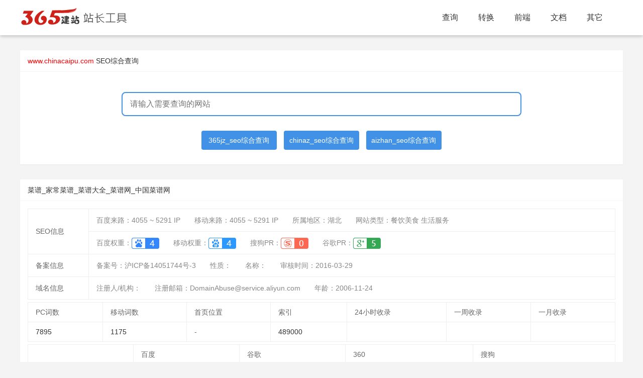

--- FILE ---
content_type: text/html; charset=utf-8
request_url: https://tool.365jz.com/all/www.chinacaipu.com/
body_size: 11982
content:
<!DOCTYPE html>
<html>
<head>
    <meta http-equiv="Content-Type" content="text/html; charset=utf-8" />
    <title>www.chinacaipu.com SEO综合查询菜谱_家常菜谱_菜谱大全_菜谱网_中国菜谱网_365建站工具</title>
    <meta http-equiv="X-UA-Compatible" content="IE=edge,Chrome=1" />
    <meta name="viewport" content="width=device-width, initial-scale=1.0, maximum-scale=1.0, user-scalable=0">
    <meta name="format-detection" content="telephone=no,email=no,address=no">
    <meta property="og:url" content="https://tool.365jz.com/">
    <meta name="keywords" content="站长工具,建站工具" />
    <meta name="description" content="" />
    <link href="/templates/toolskin/style/common.css?t=zeb1f6" rel="stylesheet" media="screen" type="text/css">
    <link href="/templates/toolskin/style/swiper.min.css?zeb1f6" rel="stylesheet" media="screen" type="text/css" />
    <link href="/templates/toolskin/style/animate.min.css?zeb1f6" rel="stylesheet" media="screen" type="text/css" />
    <link href="/templates/toolskin/style/365jz.css?zeb1f6" rel="stylesheet" media="screen" type="text/css" />
    <script type="text/javascript" src="/images/js/jquery.js?zeb1f6"></script>
    <script type="text/javascript">var uipre = "zeb1f6";var anim = "upbit";</script>
    <script type="text/javascript" src="/templates/toolskin/ui/ui.js?zeb1f6"></script>
    <script type="text/javascript" src="/templates/toolskin/js/wow.min.js?zeb1f6"></script>
    <script type="text/javascript" src="/templates/toolskin/js/365jz.js?zeb1f6"></script>
    <script language="javascript">
        function getcha(se,ctype) {
            var host=preghost($("#host").val());
            if(host) {
                if (!IsURL(host))
                {
                    layer.msg("输入网址不正确");
                    return false;
                }
                if (ctype == 1) {
                    if(se=='chinaz'){
                        newopenurl("https://seo.chinaz.com/" + $("#host").val());
                    }else if(se=='aizhan'){
                        newopenurl("https://www.aizhan.com/cha/" + $("#host").val()+"/");
                    }else if(se=='365jz'){
                        location.href="https://tool.365jz.com/all/" + $("#host").val()+"/";
                    }else if(se=='baidu'){
                        newopenurl("https://www.baidu.com/s?ie=UTF-8&wd=site%3A" + $("#host").val()+"");
                    }else if(se=='google'){
                        newopenurl("https://www.google.com/search?q=site%3A" + $("#host").val()+"");
                    }else if(se=='bing'){
                        newopenurl("https://www.bing.com/search?q=site%3A" + $("#host").val()+"");
                    }else if(se=='sogou'){
                        newopenurl("https://sogou.com/web?ie=utf8&query=site%3A" + $("#host").val()+"");
                    }else if(se=='360'){
                        newopenurl("https://www.so.com/s?ie=utf-8&q=site%3A" + $("#host").val()+"");
                    }
                }
            }


        }
    </script>
</head>
<body class="index">
<div class="topbg fixed">
    <div class="zeb1f6header">
        <div class="zeb1f6main">
            <div class="logo"><h1><a href="https://tool.365jz.com/"><span id="logotool"></span></a></h1></div>
            <div class="zeb1f6navmenu">
                <ul class="zeb1f6nav">
                    <li class="zeb1f6nav-item"><a href="https://tool.365jz.com/">查询</a></li>
                    <li class="zeb1f6nav-item"><a href='javascript:;'>转换</a></li>
                    <li class="zeb1f6nav-item"><a href='javascript:;'>前端</a></li>
                    <li class="zeb1f6nav-item"><a href='javascript:;'>文档</a></li>
                    <li class="zeb1f6nav-item"><a href='javascript:;'>其它</a></li>
                </ul>
            </div>
        </div>
        <div class="icon_menu"><a class="i_menu zeb1f6icon zeb1f6icon-spread-left"></a><a class="i_close zeb1f6icon zeb1f6icon-close"></a></div>
        <div class="bg_hover"></div>
    </div>
</div>
<div class="topPart"></div>

<div class="zeb1f6container" style="margin-bottom:30px;">
    <div class="zeb1f6card shopdata-intro">
        <div class="zeb1f6card-header">
            <a href="http://www.chinacaipu.com" target="_balnk"><b><font color="#ff0000">www.chinacaipu.com</font></b></a> SEO综合查询
        </div>
        <div class="zeb1f6card-body">
            <div class="mb-banner-contentWrap">
                <div class="mb-searchFrame">
                    <input id="host" type="text" class="f-searchInput" placeholder="请输入需要查询的网站" onkeydown="if(event.keyCode==13) getcha('365jz',1);">
                </div>
            </div>
            <div class="mb-searchtj">
                <table width="100%">
                    <tr>
                        <td align="center">
                            <a href="javascript:getcha('365jz',1);" style="width: 150px;">365jz_seo综合查询</a>
                            <a href="javascript:getcha('chinaz',1);" style="width: 150px;">chinaz_seo综合查询</a>
                            <a href="javascript:getcha('aizhan',1);" style="width: 150px;">aizhan_seo综合查询</a>
                        </td>
                    </tr>
                </tbody></table>
            </div>
        </div>
    </div>
    <div class="zeb1f6card shopdata-intro">
        <div class="zeb1f6card-header">
            菜谱_家常菜谱_菜谱大全_菜谱网_中国菜谱网
        </div>
        <div class="zeb1f6card-body">
            <table class="zeb1f6table tableall">
                <tbody>
                    <tr>
                        <td class="thead" rowspan="2">SEO信息</td>
                        <td>
                            <ul>
                                <li>百度来路：<span id="baidurank_ip" class="red">4055 ~ 5291</span> IP</li>
                                <li>移动来路：<span id="baidurank_m_ip">4055 ~ 5291</span> IP</li>
                                <li>所属地区：湖北 </li>
                                <li>网站类型：餐饮美食 生活服务 </li>
                            </ul>
                        </td>
                    </tr>
                    <tr>
                        <td>
                            <ul>
                                <li>百度权重：<a id="baidurank_br" target="_blank"><img src="/templates/toolskin/images/baidu4.png"></a></li>
                                <li>移动权重：<a id="baidurank_mbr" target="_blank"><img src="/templates/toolskin/images/mbr/4.png"></a></li>
                                <li>搜狗PR：<a id="sogou_pr" target="_blank"><img src="/templates/toolskin/images/sr/0.png"></a></li>
                                <li>谷歌PR：<a id="google_pr" target="_blank"><img src="/templates/toolskin/images/pr/5.png"></a></li>
            
                            </ul>
                        </td>
                    </tr>
                    <tr>
                        <td class="thead">备案信息</td>
                        <td>
                            <ul id="icp">
                                <li>备案号：沪ICP备14051744号-3</li>
                                <li>性质：<span id="icp_type"></span></li>
                                <li>名称：<span id="icp_company"></span></li>
                                <li>审核时间：<span id="icp_passtime">2016-03-29</span></li>
                            </ul>
                        </td>
                    </tr>
                    <tr>
                        <td class="thead">域名信息</td>
                        <td>
                            <ul>
                                <li id="whois_registrant">注册人/机构：</li>
                                <li id="whois_email">注册邮箱：DomainAbuse@service.aliyun.com</li>
                                <li>年龄：2006-11-24</li>
                            </ul>
                        </td>
                    </tr>
            
                </tbody>
            </table>

            <table class="zeb1f6table">
                <tbody>
                    <tr class="thead">
                        <td>PC词数</td>
                        <td>移动词数</td>
                        <td>首页位置</td>
                        <td>索引</td>
                        <td>24小时收录</td>
                        <td>一周收录</td>
                        <td>一月收录</td>
                    </tr>
                    <tr>
                        <td><a id="cc1" href="http://baidurank.aizhan.com/baidu/www.chinacaipu.com/" target="_blank">7895</a></td>
                        <td><a id="cc2" href="http://baidurank.aizhan.com/mobile/www.chinacaipu.com/" target="_blank">1175</a></td>
                        <td>-</td>
                        <td><a id="baiduindex" href="http://www.baidu.com/s?wd=site%3Awww.chinacaipu.com" target="_blank">489000</a></td>
                        <td><a id="shoulu3_1days"
                                href="https://www.baidu.com/s?wd=site%3Awww.chinacaipu.com&amp;lm=1&amp;gpc=stf=1503051668,1503138068|stftype=1"></a>
                        </td>
                        <td><a id="shoulu3_7days"
                                href="https://www.baidu.com/s?wd=site%3Awww.chinacaipu.com&amp;lm=7&amp;gpc=stf=1502533268,1503138068|stftype=1"></a>
                        </td>
                        <td><a id="shoulu3_30days"
                                href="https://www.baidu.com/s?wd=site%3Awww.chinacaipu.com&amp;lm=30&amp;gpc=stf=1500546068,1503138068|stftype=1"></a>
                        </td>
                    </tr>
                </tbody>
            </table>

            <table class="zeb1f6table">
                <tbody>
                    <tr class="thead">
                        <td class="thead"></td>
                        <td>
                            <div class="td-box">百度<i class="ico-baidu-bg"></i></div>
                        </td>
                        <td>
                            <div class="td-box">谷歌<i class="ico-google-bg"></i></div>
                        </td>
                        <td>
                            <div class="td-box">360<i class="ico-360-bg"></i></div>
                        </td>
                        <td>
                            <div class="td-box">搜狗<i class="ico-sogou-bg"></i></div>
                        </td>
                    </tr>
                    <tr>
                        <td class="thead">收录</td>
                        <td id="shoulu1_baidu">
                            <a href="http://www.baidu.com/s?wd=site:www.chinacaipu.com" target="_blank">
                                 </a>
                        </td>
                        <td id="shoulu1_google">
                            <a href="http://www.google.com.hk/search?hl=zh-CN&amp;q=site:www.chinacaipu.com" target="_blank">
                                0</a>
                        </td>
                        <td id="shoulu1_360">
                            <a href="http://www.so.com/s?q=site%3Awww.chinacaipu.com" target="_blank">
                                28500 </a>
                        </td>
                        <td id="shoulu1_sogou">
                            <a href="http://www.sogou.com/web?query=site:www.chinacaipu.com" target="_blank">
                                520065 </a>
                        </td>
                    </tr>
                    <tr>
                        <td class="thead">反链</td>
                        <td id="shoulu2_baidu">
                            <a href="http://www.baidu.com/s?wd=domain:www.chinacaipu.com" target="_blank">
                                36 </a>
                        </td>
                        <td id="shoulu2_google">
                            <a href="http://www.google.com.hk/search?hl=zh-CN&amp;q=link:www.chinacaipu.com" target="_blank">
                                0 </a>
                        </td>
                        <td id="shoulu2_360">
                            <a href="http://www.so.com/s?q=www.chinacaipu.com" target="_blank">
                                34700 </a>
                        </td>
                        <td id="shoulu2_sogou">
                            <a href="http://www.sogou.com/web?&amp;query=www.chinacaipu.com" target="_blank">
                                1197 </a>
                        </td>
                    </tr>
                </tbody>
            </table>
            
        </div>
    </div>
    <div class="zeb1f6card shopdata-intro">
        <div class="zeb1f6card-header">
            www.chinacaipu.com 页面信息
        </div>
        <div class="zeb1f6card-body">
            <table class="zeb1f6table">
                <tbody>
                    <tr>
                        <td style="width: 100px;">网站标题</td>
                        <td style="width: 80px;"><span id="webpage_title_len" class="red">22</span> 个字符</td>
                        <td><span
                                id="webpage_tdk_title">菜谱_家常菜谱_菜谱大全_菜谱网_中国菜谱网</span>
                        </td>
                        <td style="width: 160px;">一般不超过80字符</td>
                    </tr>
                    <tr>
                        <td>网站关键词</td>
                        <td><span id="webpage_keywords_len" class="red">20</span> 个字符</td>
                        <td><span id="webpage_tdk_keywords">菜谱菜谱大全家常菜谱菜谱网美食网中国菜谱</span></td>
                        <td>一般不超过100字符</td>
                    </tr>
                    <tr>
                        <td>网站描述</td>
                        <td><span id="webpage_description_len" class="red">29</span> 个字符</td>
                        <td><span
                                id="webpage_tdk_description">中国各地菜谱外国菜谱家常菜谱创意美食等菜谱知识的专业网站。</span>
                        </td>
                        <td>一般不超过200字符</td>
                    </tr>
                    <tr>
                        <td>服务器信息</td>
                        <td colspan="3">协议类型：HTTP/1.1 200 OK &nbsp;服务器类型：NWS_TCloud_S1&nbsp;程序支持：</td>
                    </tr>
                    <tr>
                        <td>网站内容</td>
                        <td colspan="3"> <p style="text-indent:2em;">
	菜谱网简介 
</p>
<p style="text-indent:2em;">
	中国菜谱网(www.chinacaipu.com，下面简称“菜谱网”)为目前中国最大最全的美食烹饪交流学习平台之一，成立于2006年。菜谱网传承了中国美食的文化精髓，着力于挖掘最地道最美味的中国菜品佳肴。年轻、专业的团队，活跃、创新的思维、团队成员们对美食孜孜不倦的追求，成就了菜谱网的今天。
</p>
<p style="text-indent:2em;">
	成立至今，菜谱网已发展成一个集美食、菜谱、养身类资讯为一体的综合性网站，收录百万优质菜谱，涉及朴实的家常菜，可口的烘焙小点，华夏八大菜系以至世界各地热门美食。为了满足用户需求，提高用户体验，在潮流的推动下菜谱网相继推出移动互联网相关产品如“中国菜谱网”APP、网页wap端等。
</p>
<p style="text-indent:2em;">
	展望未来，菜谱网会更加努力：奉上万千美食，积极推进饮食文化，提倡绿色健康生活方式，在菜谱网用户能够全方位的了解一切与美食息息相关的养身资讯，无论是中医、运动、疾病护理，还是人群特色养身、心理疾病等方方面面。为了成就美味背后的梦想厨房，我们会竭尽全力。
</p>
<p style="text-indent:2em;">
	特色内容 
</p>
<p style="text-indent:2em;">
	每个人心中都有一个厨师梦，却很少有人能够真正实现对美味的追求。中国菜谱是成就美味背后的梦想厨房，让你马上拥有实现梦想的魔法棒。菜谱网定期推出菜谱专题，为用户提供更直观的视觉体验。
</p>
<p style="text-indent:2em;">
	在舌尖上的中国开播之际，食客们肯定是垂涎三尺不得其所。菜谱网立即响应，推出舌尖美味盘点，让您在娱乐之余，不用行万里路在家就能解馋。
</p>
<p style="text-indent:2em;">
	中秋月圆人团圆，各类月饼齐上阵，弄得消费者眼花缭乱，找不到北。来菜谱网学做月饼，咱们不去商场买过期馅饼，在家也能为家人做出一盘好吃健康的爱心月饼。
</p>
<p style="text-indent:2em;">
	民以食为天，家庭主妇们每天最犯愁的就是给家人做什么?上菜谱网，每天为您推荐一道美味菜肴，让您的家人365天天天有惊喜。
</p>
<p style="text-indent:2em;">
	当然，来菜谱网你不仅仅可以搜罗各类菜肴的做法，菜谱网养身专家还会教你美食美容秘籍。吃出健康、吃出美丽，才是极品吃货的终极修炼目标。
</p>
<p style="text-indent:2em;">
	偶尔菜谱网也会别出心裁，推出一些年轻人喜欢的热门专题，比如暴走漫画风的圣诞专题，小龙女被玩坏有木有;14年美食还任性，不任性不吐槽，一一搜罗出来让美食发烧友们调侃个够。
</p>
<p style="text-indent:2em;">
	找美食、找菜谱、找养身资讯，就上中国菜谱网(www.chinacaipu.com)，一样的美味，不一样的体验。
</p></td>
                    </tr>
                </tbody>
            </table>
            
        </div>
    </div>
    <div class="zeb1f6card shopdata-intro">
        <div class="zeb1f6card-header">
            www.chinacaipu.com 网站关键词排名
        </div>
        <div class="zeb1f6card-body">
            <table class="zeb1f6table">
                <thead>
                    <tr class="thead">
            
                        <td class="title">关键字</td>
                        <td class="center">
                            <font>排名</font>
                        </td>
                        <td class="center">
                            <font>(PC)搜索量</font>
                        </td>
                        <td class="center">收录量</td>
                        <td class="owner">网页标题</td>
                    </tr>
                </thead>
                <tbody>
                    <tr>
                            <td class="title"><a class="gray" rel="nofollow" target="_blank" href="https://www.baidu.com/s?word=日本料理菜谱&amp;ie=utf-8" title="日本料理菜谱">日本料理菜谱</a></td>
                            <td class="center"><span class="blue">第1</span></td>
                            <td class="center"><a class="gray">88</a></td>
                            <td class="center">81000</td>
                            <td class="owner"><a name="baiduLink" rel="nofollow" target="_blank" href="http://www.baidu.com/link?url=GP83tU5hgwBYtuOwHlz72TacOIAz6qJ5TblFueGV1vzhDBARFs5b9H1icZvVCDBlfP4WGWanCjFmYL4RWmXFdK" class="gray">日本料理_菜谱_菜谱大全_菜谱网</a></td></tr><tr>
                            <td class="title"><a class="gray" rel="nofollow" target="_blank" href="https://www.baidu.com/s?word=三d性姿势图片大全&amp;ie=utf-8" title="三d性姿势图片大全">三d性姿势图片大全</a></td>
                            <td class="center"><span class="blue">第1</span></td>
                            <td class="center"><a class="gray">55</a></td>
                            <td class="center">722000</td>
                            <td class="owner"><a name="baiduLink" rel="nofollow" target="_blank" href="http://www.baidu.com/link?url=8EN1WUjyEhMxEJeEKzAstkpvv1vEFLs1tDLzAhZwbX6y9kPiS8ps_f31XEE0Gog7HWo6xWosR-CNpWoxaTCCL8c97TFV5FYGSU9Ys49aMZ3" class="gray">3D逼真性爱姿势图片教你性爱姿势_两性生活...</a></td></tr><tr>
                            <td class="title"><a class="gray" rel="nofollow" target="_blank" href="https://www.baidu.com/s?word=中国菜谱大全&amp;ie=utf-8" title="中国菜谱大全">中国菜谱大全</a></td>
                            <td class="center"><span class="blue">第1</span></td>
                            <td class="center"><a class="gray">17</a></td>
                            <td class="center">112000</td>
                            <td class="owner"><a name="baiduLink" rel="nofollow" target="_blank" href="http://www.baidu.com/link?url=jqmfXnpWBN5dlwTN9o8C1bv4JpFx9wjUkcutxTugeG2tvJiv54VrvUm0uazefI_Fug7NDzt-zTlOjGjqpA8ZVa" class="gray">中国菜谱_菜谱_菜谱大全_菜谱网</a></td></tr><tr>
                            <td class="title"><a class="gray" rel="nofollow" target="_blank" href="https://www.baidu.com/s?word=菜谱网&amp;ie=utf-8" title="菜谱网">菜谱网</a></td>
                            <td class="center"><span class="blue">第1</span></td>
                            <td class="center"><a class="gray">75</a></td>
                            <td class="center">10000000</td>
                            <td class="owner"><a name="baiduLink" rel="nofollow" target="_blank" href="http://www.chinacaipu.com" class="gray">菜谱_家常菜谱_菜谱大全_菜谱网...</a></td></tr><tr>
                            <td class="title"><a class="gray" rel="nofollow" target="_blank" href="https://www.baidu.com/s?word=中国菜谱网&amp;ie=utf-8" title="中国菜谱网">中国菜谱网</a></td>
                            <td class="center"><span class="blue">第1</span></td>
                            <td class="center"><a class="gray">51</a></td>
                            <td class="center">348000</td>
                            <td class="owner"><a name="baiduLink" rel="nofollow" target="_blank" href="http://www.chinacaipu.com" class="gray">菜谱_家常菜谱_菜谱大全_菜谱网_中国...</a></td></tr><tr>
                            <td class="title"><a class="gray" rel="nofollow" target="_blank" href="https://www.baidu.com/s?word=韩式料理菜谱&amp;ie=utf-8" title="韩式料理菜谱">韩式料理菜谱</a></td>
                            <td class="center"><span class="blue">第1</span></td>
                            <td class="center"><a class="gray">0</a></td>
                            <td class="center">710000</td>
                            <td class="owner"><a name="baiduLink" rel="nofollow" target="_blank" href="http://www.baidu.com/link?url=H3etac9ynIsgGVNdFn7CQM-UrmF1_ZAUEXW5zjcUVskwCZD0-357QVA1EhQ5XSLgM_RinF-GNUCE96RhT7pruK" class="gray">韩国料理_菜谱_菜谱大全_菜谱网</a></td></tr><tr>
                            <td class="title"><a class="gray" rel="nofollow" target="_blank" href="https://www.baidu.com/s?word=韩国菜谱&amp;ie=utf-8" title="韩国菜谱">韩国菜谱</a></td>
                            <td class="center"><span class="blue">第1</span></td>
                            <td class="center"><a class="gray">8</a></td>
                            <td class="center">385000</td>
                            <td class="owner"><a name="baiduLink" rel="nofollow" target="_blank" href="http://www.baidu.com/link?url=DcuSWgTZe7yfiY39YaQ1p87baMJ9qc-Pk3ltwkwccF6HZSbXatzzLTRMRoNBWUWWPOl9d-GZHIkoZzVWjRKCOq" class="gray">韩国料理_菜谱_菜谱大全_菜谱网</a></td></tr><tr>
                            <td class="title"><a class="gray" rel="nofollow" target="_blank" href="https://www.baidu.com/s?word=油香饼&amp;ie=utf-8" title="油香饼">油香饼</a></td>
                            <td class="center"><span class="blue">第1</span></td>
                            <td class="center"><a class="gray">8</a></td>
                            <td class="center">77</td>
                            <td class="owner"><a name="baiduLink" rel="nofollow" target="_blank" href="http://www.baidu.com/link?url=byJ22a2MoTQgpklP3bF_4RohVCCLfhwRRCNmPYaybi0UV9Y8VewpcOBY42Wb5VS-nN3ls30RqCfpB6E4NnQYBq" class="gray">油香饼的做法_油香饼怎么做_菜谱网</a></td></tr><tr>
                            <td class="title"><a class="gray" rel="nofollow" target="_blank" href="https://www.baidu.com/s?word=中医美白养颜全方略&amp;ie=utf-8" title="中医美白养颜全方略">中医美白养颜全方略</a></td>
                            <td class="center"><span class="blue">第1</span></td>
                            <td class="center"><a class="gray">24</a></td>
                            <td class="center">28</td>
                            <td class="owner"><a name="baiduLink" rel="nofollow" target="_blank" href="http://www.baidu.com/link?url=A3v-UDeNJe1ZzvJF0RGAv_In8Kys-3aLvmh3O1z3FFbvP877xxhXNaGVNlSKUCUTAVBqewdgmOxwoZPKoIvqswv6KdoZ0Fx07acoNAzXdp7" class="gray">中医美白养颜全方略三白汤桃花茶润泽肌肤活...</a></td></tr><tr>
                            <td class="title"><a class="gray" rel="nofollow" target="_blank" href="https://www.baidu.com/s?word=假乞丐遭路人揭穿&amp;ie=utf-8" title="假乞丐遭路人揭穿">假乞丐遭路人揭穿</a></td>
                            <td class="center"><span class="blue">第1</span></td>
                            <td class="center"><a class="gray">0</a></td>
                            <td class="center">2550</td>
                            <td class="owner"><a name="baiduLink" rel="nofollow" target="_blank" href="http://www.baidu.com/link?url=Z2ttAt5NJWJ3YUJWVkXUyY4wEX79-pXlpfwHqgaMMZOvJlcllcE3TVsdVJIx6TUXqEujOSlcpOFWxZ3v4n-GTbgoAYCsPWvu313mjxx4B9W" class="gray">假乞丐遭路人揭穿这乞丐背后竟暗藏天大阴谋...</a></td></tr><tr>
                            <td class="title"><a class="gray" rel="nofollow" target="_blank" href="https://www.baidu.com/s?word=肉类菜谱&amp;ie=utf-8" title="肉类菜谱">肉类菜谱</a></td>
                            <td class="center"><span class="blue">第1</span></td>
                            <td class="center"><a class="gray">1</a></td>
                            <td class="center">157000</td>
                            <td class="owner"><a name="baiduLink" rel="nofollow" target="_blank" href="http://www.baidu.com/link?url=3S7433xR9la17RfKk8RQbqdj-A-FvMtpQzxlvvOfX1SMV5syslU7M3xA3Snrbtvg0Lb1T3TPd7_8kBSeaAcgfa" class="gray">肉类食谱_菜谱_菜谱大全_菜谱网</a></td></tr><tr>
                            <td class="title"><a class="gray" rel="nofollow" target="_blank" href="https://www.baidu.com/s?word=吃它全身毒素都排净&amp;ie=utf-8" title="吃它全身毒素都排净">吃它全身毒素都排净</a></td>
                            <td class="center"><span class="blue">第1</span></td>
                            <td class="center"><a class="gray">1</a></td>
                            <td class="center">385000</td>
                            <td class="owner"><a name="baiduLink" rel="nofollow" target="_blank" href="http://www.baidu.com/link?url=6_AzsmWul_c6MQUuiq8eTHgaK2tHOjipEQ5sqNii5z0OqXW1Inn0jhvHp_RW6rBd2wU1B7KuMgJldt4PgxVYla" class="gray">你的体内有140种毒素!吃它全身毒素都排净_健...</a></td></tr><tr>
                            <td class="title"><a class="gray" rel="nofollow" target="_blank" href="https://www.baidu.com/s?word=中国食谱网&amp;ie=utf-8" title="中国食谱网">中国食谱网</a></td>
                            <td class="center"><span class="blue">第1</span></td>
                            <td class="center"><a class="gray">1</a></td>
                            <td class="center">333000</td>
                            <td class="owner"><a name="baiduLink" rel="nofollow" target="_blank" href="http://www.chinacaipu.com" class="gray">菜谱_家常菜谱_菜谱大全_菜谱网_中国...</a></td></tr><tr>
                            <td class="title"><a class="gray" rel="nofollow" target="_blank" href="https://www.baidu.com/s?word=鸡冠花治妇科病验方&amp;ie=utf-8" title="鸡冠花治妇科病验方">鸡冠花治妇科病验方</a></td>
                            <td class="center"><span class="blue">第1</span></td>
                            <td class="center"><a class="gray">1</a></td>
                            <td class="center">73</td>
                            <td class="owner"><a name="baiduLink" rel="nofollow" target="_blank" href="http://www.baidu.com/link?url=5m0sd-qGNHicOwLNHhzqMs-xXjWU0tQLijZ6zbvvWGm6oT8ANtl5fYbcCXDx-5gCKV99Q-6RFFHk0jJIjjoGlK" class="gray">鸡冠花治妇科病验方这种花竟对治疗妇科病有...</a></td></tr><tr>
                            <td class="title"><a class="gray" rel="nofollow" target="_blank" href="https://www.baidu.com/s?word=男子非法猎捕野鸟&amp;ie=utf-8" title="男子非法猎捕野鸟">男子非法猎捕野鸟</a></td>
                            <td class="center"><span class="blue">第1</span></td>
                            <td class="center"><a class="gray">1</a></td>
                            <td class="center">54</td>
                            <td class="owner"><a name="baiduLink" rel="nofollow" target="_blank" href="http://www.baidu.com/link?url=somH2Vpjtgb5qOjhLz9zckZ0O2wwTqixVW3yxXtalqMYj7UKa8zbQCR-0fUfzroj0fjBFVIntchra9BDWivED6QO-wXzbzcffjTk599gr2m" class="gray">男子非法猎捕野鸟两年间逮过的鸟都记不清了...</a></td></tr><tr>
                            <td class="title"><a class="gray" rel="nofollow" target="_blank" href="https://www.baidu.com/s?word=只需连吃这物一月&amp;ie=utf-8" title="只需连吃这物一月">只需连吃这物一月</a></td>
                            <td class="center"><span class="blue">第1</span></td>
                            <td class="center"><a class="gray">1</a></td>
                            <td class="center">1820000</td>
                            <td class="owner"><a name="baiduLink" rel="nofollow" target="_blank" href="http://www.baidu.com/link?url=7X1MHZAX5tIu2WulDin1XbCqCGNfDag0T_q-E7lpEzNk9CVfH_0ZeungUNhZHxiOwYSGzkS4GHrpjOA-MQwAGi2hgrCRCH7dk4RWbYpOP_C" class="gray">怎样清除血液毒素只需连吃这物一月_大众健...</a></td></tr><tr>
                            <td class="title"><a class="gray" rel="nofollow" target="_blank" href="https://www.baidu.com/s?word=毒桃子&amp;ie=utf-8" title="毒桃子">毒桃子</a></td>
                            <td class="center"><span class="blue">第1</span></td>
                            <td class="center"><a class="gray">1</a></td>
                            <td class="center">254000</td>
                            <td class="owner"><a name="baiduLink" rel="nofollow" target="_blank" href="http://www.baidu.com/link?url=Lo-2Ypch71sHEB0mitp1pxAgr0Zo7WyTkbY_Jn9ZKzDwODarm-LLapPk1wqlv6Ro4OsgjW4T9rFlbP78WV5M1JTxMHqRsZHJc_a2M66gygy" class="gray">如何挑选桃子这种毒桃子千万别吃毁健康_大...</a></td></tr><tr>
                            <td class="title"><a class="gray" rel="nofollow" target="_blank" href="https://www.baidu.com/s?word=李晨深夜晒美食&amp;ie=utf-8" title="李晨深夜晒美食">李晨深夜晒美食</a></td>
                            <td class="center"><span class="blue">第1</span></td>
                            <td class="center"><a class="gray">1</a></td>
                            <td class="center">40</td>
                            <td class="owner"><a name="baiduLink" rel="nofollow" target="_blank" href="http://www.baidu.com/link?url=qIjhSE05Fdc-S7lu9Noc2Di2a3nl5ll-31IcVSJ5pC20MmgpKg1Tf32Qfl_z8Y28FD9PXqZdZ9Ux4fkBO2JPwELxga8LXR1ZzXQwL3aMOZC" class="gray">李晨深夜晒美食跟冰冰学这道菜秒变贤妻_大...</a></td></tr><tr>
                            <td class="title"><a class="gray" rel="nofollow" target="_blank" href="https://www.baidu.com/s?word=燃料当白酒致3死&amp;ie=utf-8" title="燃料当白酒致3死">燃料当白酒致3死</a></td>
                            <td class="center"><span class="blue">第1</span></td>
                            <td class="center"><a class="gray">1</a></td>
                            <td class="center">62</td>
                            <td class="owner"><a name="baiduLink" rel="nofollow" target="_blank" href="http://www.baidu.com/link?url=LKLaGw41zZMFw2DNrvTdGDbCq2kHCpblCj5ktLI3qkld554j9M2bzVas3lVc5hxBIXLSq90W1J-7a6qx87RPKxdGSp5wVSHJqyAL6OYoTpa" class="gray">燃料当白酒致3死误把燃料当白酒喜事变丧事...</a></td></tr><tr>
                            <td class="title"><a class="gray" rel="nofollow" target="_blank" href="https://www.baidu.com/s?word=警惕:果王榴莲错吃当心致死&amp;ie=utf-8" title="警惕:果王榴莲错吃当心致死">警惕:果王榴莲错吃当心致死</a></td>
                            <td class="center"><span class="blue">第1</span></td>
                            <td class="center"><a class="gray">1</a></td>
                            <td class="center">164000</td>
                            <td class="owner"><a name="baiduLink" rel="nofollow" target="_blank" href="http://www.baidu.com/link?url=24uV4JU8EHv3Qzg4yaGJD9yA70tOAPludOLsnlBVy-antPhKlqE1-fUkoRd8gmpS8EOLVkvIGlaMmXoPLJ5RAE-NeccKq8eYoFsxHeswWRS" class="gray">警惕:果王榴莲错吃当心致死_健康饮食_健康养...</a></td></tr>
                </tbody>
            </table>
        </div>
    </div>
    <div class="zeb1f6card shopdata-intro">
        <div class="zeb1f6card-header">
            最近查询的域名
        </div>
        <div class="zeb1f6card-body zeb1f6row zeb1f6col-space20 siteclassrow">
            <div class="Content_1"><li><a href="https://tool.365jz.com/all/www.aqsiq.gov.cn/">www.aqsiq.gov.cn</a></li><li><a href="https://tool.365jz.com/all/www.tibet.cn/">www.tibet.cn</a></li><li><a href="https://tool.365jz.com/all/www.ef43.com.cn/">www.ef43.com.cn</a></li><li><a href="https://tool.365jz.com/all/www.gd.xinhuanet.com/">www.gd.xinhuanet.com</a></li><li><a href="https://tool.365jz.com/all/fj.sina.com.cn/">fj.sina.com.cn</a></li><li><a href="https://tool.365jz.com/all/www.nmg.gov.cn/">www.nmg.gov.cn</a></li><li><a href="https://tool.365jz.com/all/www.24en.com/">www.24en.com</a></li><li><a href="https://tool.365jz.com/all/product.958shop.com/">product.958shop.com</a></li><li><a href="https://tool.365jz.com/all/down.admin5.com/">down.admin5.com</a></li><li><a href="https://tool.365jz.com/all/menpiao.tuniu.com/">menpiao.tuniu.com</a></li><li><a href="https://tool.365jz.com/all/www.dushe.net/">www.dushe.net</a></li><li><a href="https://tool.365jz.com/all/www.msn.com/">www.msn.com</a></li><li><a href="https://tool.365jz.com/all/www.cnhan.com/">www.cnhan.com</a></li><li><a href="https://tool.365jz.com/all/sh.qq.com/">sh.qq.com</a></li><li><a href="https://tool.365jz.com/all/www.instrument.com.cn/">www.instrument.com.cn</a></li><li><a href="https://tool.365jz.com/all/www.fwol.cn/">www.fwol.cn</a></li><li><a href="https://tool.365jz.com/all/qd.ganji.com/">qd.ganji.com</a></li><li><a href="https://tool.365jz.com/all/bbs.55bbs.com/">bbs.55bbs.com</a></li><li><a href="https://tool.365jz.com/all/www.ttmeishi.com/">www.ttmeishi.com</a></li><li><a href="https://tool.365jz.com/all/www.rsdown.cn/">www.rsdown.cn</a></li></div>
            
        </div>
    </div>
    <div class="zeb1f6card shopdata-intro">
  <div class="zeb1f6card-header">
    工具导航
  </div>
  <div class="zeb1f6card-body zeb1f6row zeb1f6col-space20 siteclassrow">
    <div class="frame">
      <div class="Content_2">
        <table width="100%">
          <colgroup>
          <col width="120">
          <col>
        </colgroup><tbody> 
          <tr>
              <td>站长常用工具：</td>
              <td>
                <p>
                  <a href="https://icp.365jz.com/">域名备案查询</a>
                  <a href="https://whois.365jz.com">域名whois查询</a>
                  <a href="https://tool.365jz.com/pagestatus/">http状态查询</a>
                  <a href="https://tool.365jz.com/ip/">IP查询</a>
                  <a href="https://tool.365jz.com/useragent/">UserAgent查询</a>
                </p>
              </td>
          </tr>
          <tr>
              <td>代码转换工具：</td>
              <td>
                <p>
                  <a href="https://tool.365jz.com/htmltojs.html">HTML/JS互转工具</a> 
                  <a href="https://tool.365jz.com/Escape.html">ESCAPE 加密/解密工具</a>
                  <a href="https://tool.365jz.com/Gb_Big.html">简体/繁体互转工具</a>
                  <a href="https://tool.365jz.com/ScriptEncode.html">网页代码JS加密工具</a>
                  <a href="https://tool.365jz.com/jinzhizhuanhuan.html">进制间的相互转换工具</a>
                  <a title="MD5加密工具" href="https://tool.365jz.com/md5.html">MD5加密工具</a><br>
                  <a href="https://tool.365jz.com/CssDesigner.html">CSS在线编辑器</a>
                  <a href="https://tool.365jz.com/pagecolor.html">颜色代码查询</a> 
                  <a href="https://tool.365jz.com/Word_Spell.html">汉字转换拼音</a>
                  <a href="https://tool.365jz.com/danweihuansuan.html">公制单位换算工具</a>
                </p>
        
              </td>
          </tr>
          <tr>
              <td>其它工具：</td>
              <td> 
                <p>
                  <a href="https://tool.365jz.com/day.html">万年历</a>
                </p>
              </td>
          </tr>
          <tr>
              <td>帮助工具：</td>
              <td> 
                <p>
                  <A href="https://www.365jz.com/" target=_blank>建站</A>
                  <A href="https://soft.365jz.com/" target=_blank>建站软件</A>
                  <A href="https://www.365jz.com/htmljiaocheng/" target=_blank>HTML教程</A>
                  <A href="https://www.365jz.com/css/" target=_blank>CSS教程</A>
                  <A href="https://www.365jz.com/jquery/" target=_blank>jQuery 教程</A>
                  <A href="https://www.365jz.com/ajax/" target=_blank>AJAX 教程</A>
                  <A href="https://www.365jz.com/php/" target=_blank>PHP教程</A>
              </td>
          </tr>
      </tbody></table>
      </div>
    </div>
  </div>
</div>
</div>
<div class="zeb1f6footer">
<div class="footerc">
    <p>Powered by <a href="https://tool.365jz.com/" target="_blank"><strong>365站长工具</strong></a> <a href="/sitemap.xml" target="_blank">RSS地图</a> <a href="/sitemap.html" target="_blank">HTML地图</a></p>
    <p>copyright &copy; 2013-2024  版权所有 <a href="https://beian.miit.gov.cn" target="_blank" rel="nofollow">鄂ICP备17013400号</a>
<script>
var _hmt = _hmt || [];
(function() {
  var hm = document.createElement("script");
  hm.src = "https://hm.baidu.com/hm.js?dfe8f341b6f3b69837aab3d862b7a201";
  var s = document.getElementsByTagName("script")[0]; 
  s.parentNode.insertBefore(hm, s);
})();
</script>

<!-- WPA start -->
<script id="qd28521576036ccaf8c33ba78e7f6c6d7eef2429878a" src="" charset="utf-8" async defer></script>
<!-- WPA end --></p>
  <div class="clear"></div>
</div>
</div>
<script type="text/javascript">(window.slotbydup = window.slotbydup || []).push({id: "u6951956",container: "_74hiis1d6iv",async: true});</script>
<script type="text/javascript" src="//cpro.baidustatic.com/cpro/ui/cm.js" async="async" defer="defer" ></script>
</body>
</html>